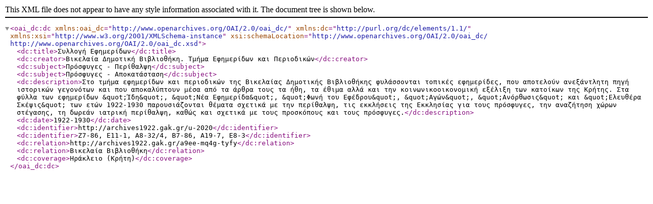

--- FILE ---
content_type: text/xml; charset=utf-8
request_url: https://archives1922.gak.gr/index.php/u-2020;dc?sf_format=xml
body_size: 2477
content:
<?xml version="1.0" encoding="utf-8" ?>

<oai_dc:dc
    xmlns:oai_dc="http://www.openarchives.org/OAI/2.0/oai_dc/"
    xmlns:dc="http://purl.org/dc/elements/1.1/"
    xmlns:xsi="http://www.w3.org/2001/XMLSchema-instance"
    xsi:schemaLocation="http://www.openarchives.org/OAI/2.0/oai_dc/
    http://www.openarchives.org/OAI/2.0/oai_dc.xsd">

      <dc:title>Συλλογή Εφημερίδων</dc:title>
  
      <dc:creator>Βικελαία Δημοτική Βιβλιοθήκη. Τμήμα Εφημερίδων και Περιοδικών</dc:creator>
  
      <dc:subject>Πρόσφυγες - Περίθαλψη</dc:subject>
      <dc:subject>Πρόσφυγες - Αποκατάσταση</dc:subject>
  
      <dc:description>Στο τμήμα εφημερίδων και περιοδικών της Βικελαίας Δημοτικής Βιβλιοθήκης φυλάσσονται τοπικές εφημερίδες, που αποτελούν ανεξάντλητη πηγή ιστορικών γεγονότων και που αποκαλύπτουν μέσα από τα άρθρα τους τα ήθη, τα έθιμα αλλά και την κοινωνικοοικονομική εξέλιξη των κατοίκων της Κρήτης.
Στα φύλλα των εφημερίδων &amp;quot;Ίδη&amp;quot;, &amp;quot;Νέα Εφημερίδα&amp;quot;, &amp;quot;Φωνή του Εφέδρου&amp;quot;, &amp;quot;Αγών&amp;quot;, &amp;quot;Ανόρθωσις&amp;quot; και &amp;quot;Ελευθέρα Σκέψις&amp;quot; των ετών 1922-1930 παρουσιάζονται θέματα σχετικά με την περίθαλψη, τις εκκλήσεις της Εκκλησίας για τους πρόσφυγες, την αναζήτηση χώρων στέγασης, τη δωρεάν ιατρική περίθαλψη, καθώς και σχετικά με τους προσκόπους και τους πρόσφυγες.</dc:description>
  
  
  
      <dc:date>1922-1930</dc:date>
  
  
  
  <dc:identifier>http://archives1922.gak.gr/u-2020</dc:identifier>

            <dc:identifier>Ζ7-86, Ε11-1, Α8-32/4, Β7-86, Α19-7, Ε8-3</dc:identifier>
      
  
  
      <dc:relation>http://archives1922.gak.gr/a9ee-mq4g-tyfy</dc:relation>
    <dc:relation>Βικελαία Βιβλιοθήκη</dc:relation>
  
      <dc:coverage>Ηράκλειο (Κρήτη)</dc:coverage>
  
  
</oai_dc:dc>
